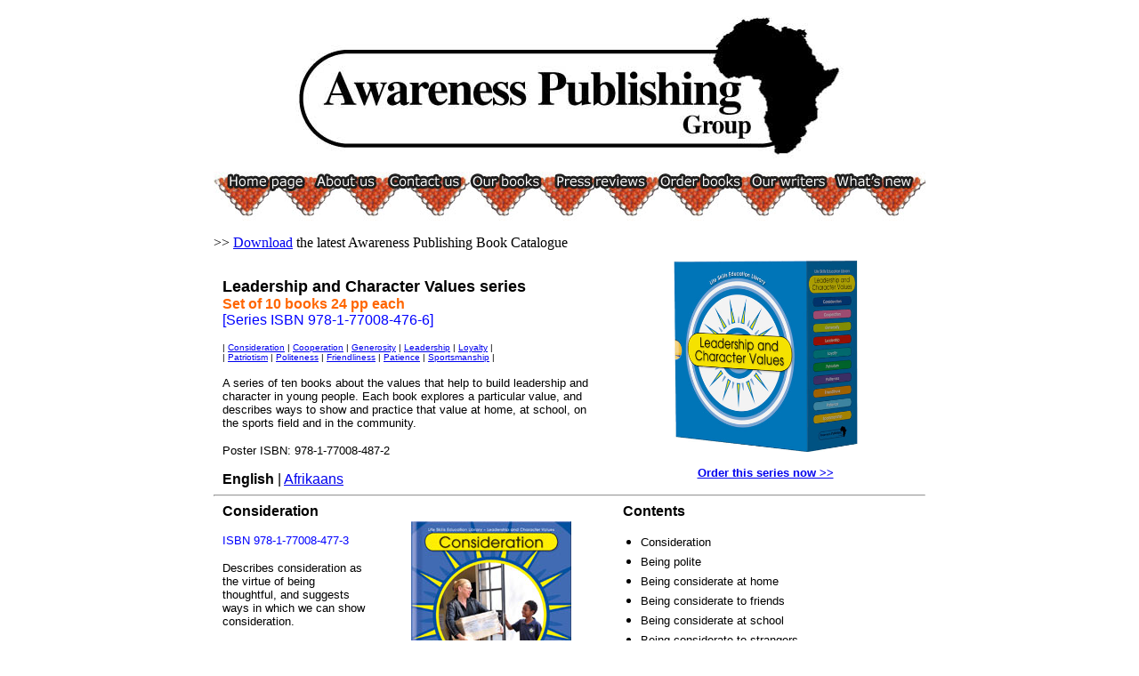

--- FILE ---
content_type: text/html
request_url: https://awareness.co.za/leadership_character.htm
body_size: 62778
content:

<html>

<head>
<meta http-equiv="Content-Type" content="text/html; charset=windows-1252">
<meta http-equiv="Content-Language" content="en-us">
<title>Leadership and Character Values</title>
<meta name="GENERATOR" content="Microsoft FrontPage 6.0">
<meta name="ProgId" content="FrontPage.Editor.Document">
<style type="text/css">

li p {
  margin: 5px 0 !important;
}

</style>
<meta name="Microsoft Border" content="b, default">
</head>

<body vlink="#FF6600" alink="#FF6600"><!--msnavigation--><table dir="ltr" border="0" cellpadding="0" cellspacing="0" width="100%"><tr><!--msnavigation--><td valign="top">
<div align="center">
  <center>
  <table border="0" width="800" cellpadding="0">
    <tr>
      <td width="100%" height="21">
        <p align="center"><img border="0" src="images/AP-Group-logo-web.jpg" width="648" height="181"></td>
    </tr>
  </center>
    <tr>
      <td><map name="FPMap0">
        <area href="index.htm" shape="rect" coords="12, 0, 106, 25">
        <area href="about.htm" shape="rect" coords="114, 2, 186, 24">
        <area href="contact.htm" shape="rect" coords="195, 2, 282, 24">
        <area href="our_books.htm" shape="rect" coords="287, 0, 371, 23">
        <area href="press_reviews.htm" shape="rect" coords="380, 0, 490, 24">
        <area href="order.htm" shape="rect" coords="500, 1, 597, 24">
        <area href="writers.htm" shape="rect" coords="603, 0, 693, 23">
        <area href="what's_new.htm" shape="rect" coords="697, 1, 789, 23"></map><img border="0" src="images/headerline_beads.jpg" usemap="#FPMap0" width="800" height="55">
        <p><font face="Comic Sans MS">&gt;&gt; 
		<a href="press/Latest_Awareness_Catalogue.pdf">Download</a> the latest 
		Awareness Publishing
        Book Catalogue</font></p>
      </td>
  <center>
    </tr>
  </table>
  </center>
</div>
<div align="center">
  <center>
  <table border="0" cellpadding="0" cellspacing="0" width="800">
    <tr>
      <td width="65%" colspan="2">
        <p style="margin-left: 10"><b><font face="Arial" size="5" color="#FF6600"><br>
        </font><font size="4" face="Arial">Leadership and Character Values series&nbsp;<br>
        </font></b><font face="Arial" size="3"><font color="#FF6600"><b>Set of 10 books 24 pp each</b></font>
        &nbsp;
        <font color="#0000FF"><br>
        [Series ISBN 978-1-77008-476-6]</font></font>
        <p style="margin-left: 10"><font face="Arial" size="1">| 
		<a href="#Consideration">Consideration</a> | 
		<a href="#Cooperation">Cooperation</a> | <a href="#Generosity">Generosity</a> | 
		<a href="#Leadership">Leadership</a> | <a href="#Loyalty">Loyalty</a> | <br>
		| <a href="#Patriotism">Patriotism</a> | <a href="#Politeness">Politeness</a> | 
		<a href="#Friendliness">Friendliness</a> | <a href="#Patience">Patience</a> | 
		<a href="#Sportmanship">Sportsmanship</a> | </font>
        <p style="margin-left: 10"><font face="Arial" size="2">A series of ten 
		books about the values that help to build leadership and character in 
		young people. Each book explores a particular value, and describes ways 
		to show and practice that value at home, at school, on the sports field 
		and in the community.</font><p style="margin-left: 10">
		<font face="Arial" size="2">Poster ISBN: 978-1-77008-487-2</font><p style="margin-left: 10">
		<font face="Arial" size="3"> <b> English</b> | 
		<a href="leierskap_karakter.htm">Afrikaans</a></font></td>
      <td width="21%">
        <p align="center">
		<img border="0" src="start-reading-book/Leadership%20Web/ce2-covers/CE2-Slipcase-3D.jpg" width="207" height="215"><p align="center">
		<font face="Arial" size="2"><b><a href="order.htm">Order
        this series now &gt;&gt;</a></b></font>
      </td>
    </tr>
  </center>
    <tr>
      <td width="100%" colspan="3">
        <hr>
      </td>
    </tr>
    <tr>
      <td width="18%" valign="top">
        <p style="margin-left: 10; margin-right: 10"><b><font face="Arial" size="3">
		<a name="Consideration">Consideration</a></font></b></p>
		<p style="margin-left: 10; margin-right: 10"><font face="Arial" size="2" color="#0000FF">ISBN
        978-1-77008-477-3</font></p>
        <p style="margin-left: 10; margin-right: 10">
		<font face="Arial" size="2">Describes consideration as the virtue of 
		being thoughtful, and suggests ways in which we can show consideration.</font></p>
        <p style="margin-left: 10; margin-right: 10"><font face="Arial" size="2"><b>By Lucia Raatma</b></font></p>
      </td>
      <td width="32%" valign="top">
        <p align="center" style="margin-top: 20">
		<a title="&gt;&gt; Start reading the book online " href="start-reading-book/Leadership%20Web/b1-consideration/consideration-p1.htm">
		<img border="0" src="start-reading-book/Leadership%20Web/ce2-covers/CE2-Book-1-Consideration-3D.jpg" width="180" height="177"></a>
        <p align="center"><font face="Arial" size="2"><b>
		<a href="start-reading-book/Leadership%20Web/b1-consideration/consideration-p1.htm">&gt;&gt;
        Start reading the book online</a></b></font>
        <p align="center"><font face="Arial" size="2"><b><a href="order.htm">Order
        this series now &gt;&gt;</a></b></font>
      </td>
      <td width="50%" valign="top">
        <p style="text-indent: 20"><font face="Arial" size="3"><b>Contents
        </b></font>
        <ul>
          <li>
            <p class="MsoNormal" style="mso-pagination:none;mso-layout-grid-align:none;
text-autospace:none"><font face="Arial" size="2"><span style="mso-fareast-font-family: Times New Roman; mso-bidi-font-family: Times New Roman; color: black; mso-ansi-language: EN-US" lang="EN-US">
			Consideration</span></font></li>
			<li>
            <p class="MsoNormal" style="mso-pagination:none;mso-layout-grid-align:none;
text-autospace:none"><font face="Arial" size="2">
			<span style="mso-fareast-font-family: Times New Roman; mso-bidi-font-family: Times New Roman; color: black; mso-ansi-language: EN-US" lang="EN-US">
			Being polite</span></font></li>
			<li>
            <p class="MsoNormal" style="mso-pagination:none;mso-layout-grid-align:none;
text-autospace:none"><font face="Arial" size="2">
			<span style="mso-fareast-font-family: Times New Roman; mso-bidi-font-family: Times New Roman; color: black; mso-ansi-language: EN-US" lang="EN-US">
			Being considerate at home</span></font></li>
			<li>
            <p class="MsoNormal" style="mso-pagination:none;mso-layout-grid-align:none;
text-autospace:none"><font face="Arial" size="2">
			<span style="mso-fareast-font-family: Times New Roman; mso-bidi-font-family: Times New Roman; color: black; mso-ansi-language: EN-US" lang="EN-US">
			Being considerate to friends</span></font></li>
			<li>
            <p class="MsoNormal" style="mso-pagination:none;mso-layout-grid-align:none;
text-autospace:none"><font face="Arial" size="2">
			<span style="mso-fareast-font-family: Times New Roman; mso-bidi-font-family: Times New Roman; color: black; mso-ansi-language: EN-US" lang="EN-US">
			Being considerate at school</span></font></li>
			<li>
            <p class="MsoNormal" style="mso-pagination:none;mso-layout-grid-align:none;
text-autospace:none"><font face="Arial" size="2">
			<span style="mso-fareast-font-family: Times New Roman; mso-bidi-font-family: Times New Roman; color: black; mso-ansi-language: EN-US" lang="EN-US">
			Being considerate to strangers</span></font></li>
			<li>
            <p class="MsoNormal" style="mso-pagination:none;mso-layout-grid-align:none;
text-autospace:none"><font face="Arial" size="2">
			<span style="mso-fareast-font-family: Times New Roman; mso-bidi-font-family: Times New Roman; color: black; mso-ansi-language: EN-US" lang="EN-US">
			Being considerate in your community</span></font></li>
			<li>
            <p class="MsoNormal" style="mso-pagination:none;mso-layout-grid-align:none;
text-autospace:none"><font face="Arial" size="2">
			<span style="mso-fareast-font-family: Times New Roman; mso-bidi-font-family: Times New Roman; color: black; mso-ansi-language: EN-US" lang="EN-US">
			Yvonne Chaka Chaka and consideration</span></font></li>
			<li>
            <p class="MsoNormal" style="mso-pagination:none;mso-layout-grid-align:none;
text-autospace:none"><font face="Arial" size="2">
			<span style="mso-fareast-font-family: Times New Roman; mso-bidi-font-family: Times New Roman; color: black; mso-ansi-language: EN-US" lang="EN-US">
			Consideration and you</span></font></li>
			<li>
            <p class="MsoNormal" style="mso-pagination:none;mso-layout-grid-align:none;
text-autospace:none"><font face="Arial" size="2">
			<span style="mso-fareast-font-family: Times New Roman; mso-bidi-font-family: Times New Roman; color: black; mso-ansi-language: EN-US" lang="EN-US">
			Hands on: Write “thank you” notes</span></font></li>
			<li>
            <p class="MsoNormal" style="mso-pagination:none;mso-layout-grid-align:none;
text-autospace:none"><font face="Arial" size="2">
			<span style="mso-fareast-font-family: Times New Roman; mso-bidi-font-family: Times New Roman; color: black; mso-ansi-language: EN-US" lang="EN-US">
			Words to know</span></font></li>
			<li>
            <p class="MsoNormal" style="mso-pagination:none;mso-layout-grid-align:none;
text-autospace:none"><font face="Arial" size="2">
			<span style="mso-fareast-font-family: Times New Roman; mso-bidi-font-family: Times New Roman; color: black; mso-ansi-language: EN-US" lang="EN-US">
			Index</span></font></li>
        </ul>
      </td>
    </tr>
    <tr>
      <td width="100%" colspan="3">
        <hr>
      </td>
    </tr>
    <tr>
      <td width="18%" valign="top">
        <p style="margin-left: 10; margin-right: 10"><b><font face="Arial" size="3">
		<a name="Cooperation">Cooperation</a></font></b></p>
        <p style="margin-left: 10; margin-right: 10"><font face="Arial" size="2" color="#0000FF">ISBN
        978-1-77008-478-0</font></p>
		<p style="margin-left: 10; margin-right: 10">
		<font face="Arial" size="2">Explains the value of cooperation and how 
		readers can practise it at home, in the community and with each other.&nbsp;</font></p>
        <p style="margin-left: 10; margin-right: 10"><font face="Arial" size="2"><b>By Lucia Raatma</b></font></p>
      </td>
      <td width="32%" valign="top">
        <p align="center" style="margin-top: 20">
		<a title="&gt;&gt; Start reading the book online " href="start-reading-book/Leadership%20Web/b2-cooperation/cooperation-p1.htm">
		<img border="0" src="start-reading-book/Leadership%20Web/ce2-covers/CE2-Book-2-Cooperation-3D-c.jpg" width="180" height="177"></a>
        <p align="center">
		<a href="start-reading-book/Leadership%20Web/b2-cooperation/cooperation-p1.htm"><font face="Arial" size="2"><b>&gt;&gt;
        Start reading the book online</b></font>
        </a>
        <p align="center"><font face="Arial" size="2"><b><a href="order.htm">Order
        this series now &gt;&gt;</a></b></font>
      </td>
      <td width="50%" valign="top">
        <p style="text-indent: 20">
        <font face="Arial" size="3"><b>Contents
        </b></font>
        <ul>
          <li>
            <p class="MsoNormal" style="mso-pagination:none;mso-layout-grid-align:none;
text-autospace:none">
			<span style="mso-fareast-font-family: Times New Roman; mso-bidi-font-family: Times New Roman; mso-ansi-language: EN-US" lang="EN-US">
			<font face="Arial" size="2">
			<span style="mso-fareast-font-family: Times New Roman; mso-bidi-font-family: Times New Roman; mso-ansi-language: EN-US">
			Cooperation</span></font></span></li>
			<li>
            <p class="MsoNormal" style="mso-pagination:none;mso-layout-grid-align:none;
text-autospace:none">
			<span style="mso-fareast-font-family: Times New Roman; mso-bidi-font-family: Times New Roman; mso-ansi-language: EN-US" lang="EN-US">
			<font face="Arial" size="2">
			<span style="mso-fareast-font-family: Times New Roman; mso-bidi-font-family: Times New Roman; mso-ansi-language: EN-US">
			Being cooperative</span></font></span></li>
			<li>
            <p class="MsoNormal" style="mso-pagination:none;mso-layout-grid-align:none;
text-autospace:none">
			<span style="mso-fareast-font-family: Times New Roman; mso-bidi-font-family: Times New Roman; mso-ansi-language: EN-US" lang="EN-US">
			<font face="Arial" size="2">
			<span style="mso-fareast-font-family: Times New Roman; mso-bidi-font-family: Times New Roman; mso-ansi-language: EN-US">
			Cooperation with your family</span></font></span></li>
			<li>
            <p class="MsoNormal" style="mso-pagination:none;mso-layout-grid-align:none;
text-autospace:none">
			<span style="mso-fareast-font-family: Times New Roman; mso-bidi-font-family: Times New Roman; mso-ansi-language: EN-US" lang="EN-US">
			<font face="Arial" size="2">
			<span style="mso-fareast-font-family: Times New Roman; mso-bidi-font-family: Times New Roman; mso-ansi-language: EN-US">
			Cooperation with your friends</span></font></span></li>
			<li>
            <p class="MsoNormal" style="mso-pagination:none;mso-layout-grid-align:none;
text-autospace:none">
			<span style="mso-fareast-font-family: Times New Roman; mso-bidi-font-family: Times New Roman; mso-ansi-language: EN-US" lang="EN-US">
			<font face="Arial" size="2">
			<span style="mso-fareast-font-family: Times New Roman; mso-bidi-font-family: Times New Roman; mso-ansi-language: EN-US">
			Cooperation in sports</span></font></span></li>
			<li>
            <p class="MsoNormal" style="mso-pagination:none;mso-layout-grid-align:none;
text-autospace:none">
			<span style="mso-fareast-font-family: Times New Roman; mso-bidi-font-family: Times New Roman; mso-ansi-language: EN-US" lang="EN-US">
			<font face="Arial" size="2">
			<span style="mso-fareast-font-family: Times New Roman; mso-bidi-font-family: Times New Roman; mso-ansi-language: EN-US">
			Cooperation at school</span></font></span></li>
			<li>
            <p class="MsoNormal" style="mso-pagination:none;mso-layout-grid-align:none;
text-autospace:none">
			<span style="mso-fareast-font-family: Times New Roman; mso-bidi-font-family: Times New Roman; mso-ansi-language: EN-US" lang="EN-US">
			<font face="Arial" size="2">
			<span style="mso-fareast-font-family: Times New Roman; mso-bidi-font-family: Times New Roman; mso-ansi-language: EN-US">
			Cooperation in your community</span></font></span></li>
			<li>
            <p class="MsoNormal" style="mso-pagination:none;mso-layout-grid-align:none;
text-autospace:none">
			<span style="mso-fareast-font-family: Times New Roman; mso-bidi-font-family: Times New Roman; mso-ansi-language: EN-US" lang="EN-US">
			<font face="Arial" size="2">
			<span style="mso-fareast-font-family: Times New Roman; mso-bidi-font-family: Times New Roman; mso-ansi-language: EN-US">
			The African Children’s Choir and cooperation</span></font></span></li>
			<li>
            <p class="MsoNormal" style="mso-pagination:none;mso-layout-grid-align:none;
text-autospace:none">
			<span style="mso-fareast-font-family: Times New Roman; mso-bidi-font-family: Times New Roman; mso-ansi-language: EN-US" lang="EN-US">
			<font face="Arial" size="2">
			<span style="mso-fareast-font-family: Times New Roman; mso-bidi-font-family: Times New Roman; mso-ansi-language: EN-US">
			Cooperation and you</span></font></span></li>
			<li>
            <p class="MsoNormal" style="mso-pagination:none;mso-layout-grid-align:none;
text-autospace:none">
			<span style="mso-fareast-font-family: Times New Roman; mso-bidi-font-family: Times New Roman; mso-ansi-language: EN-US" lang="EN-US">
			<font face="Arial" size="2">
			<span style="mso-fareast-font-family: Times New Roman; mso-bidi-font-family: Times New Roman; mso-ansi-language: EN-US">
			Hands on: Community clean-up</span></font></span></li>
			<li>
            <p class="MsoNormal" style="mso-pagination:none;mso-layout-grid-align:none;
text-autospace:none">
			<span style="mso-fareast-font-family: Times New Roman; mso-bidi-font-family: Times New Roman; mso-ansi-language: EN-US" lang="EN-US">
			<font face="Arial" size="2">
			<span style="mso-fareast-font-family: Times New Roman; mso-bidi-font-family: Times New Roman; mso-ansi-language: EN-US">
			Words to know</span></font></span></li>
			<li>
            <p class="MsoNormal" style="mso-pagination:none;mso-layout-grid-align:none;
text-autospace:none">
			<span style="mso-fareast-font-family: Times New Roman; mso-bidi-font-family: Times New Roman; mso-ansi-language: EN-US" lang="EN-US">
			<font face="Arial" size="2">
			<span style="mso-fareast-font-family: Times New Roman; mso-bidi-font-family: Times New Roman; mso-ansi-language: EN-US">
			Index&nbsp;</span></font></span>
          </li>
        </ul>
      </td>
    </tr>
    <tr>
      <td width="100%" colspan="3">
        <hr>
      </td>
    </tr>
    <tr>
      <td width="18%" valign="top">
        <p style="margin-left: 10; margin-right: 10"><b>
		<font face="Arial" size="3"><a name="Generosity">Generosity</a></font></b></p>
		<p style="margin-left: 10; margin-right: 10"><font face="Arial" size="2" color="#0000FF">ISBN
        978-1-77008-479-7</font></p>
        <p style="margin-left: 10; margin-right: 10">
		<font face="Arial" size="2">Explains the value of generosity and 
		describes ways to show it at home, at school and in the community.</font></p>
        <p style="margin-left: 10; margin-right: 10"><font face="Arial" size="2"><b>By Lucia Raatma</b></font>
      </td>
      <td width="32%" valign="top">
        <p align="center" style="margin-top: 20">
		<a title="&gt;&gt; Start reading the book online " href="start-reading-book/Leadership%20Web/b3-generosity/generosity-p1.htm">
		<img border="0" src="start-reading-book/Leadership%20Web/ce2-covers/CE2-Book-3-Generosity-3D-co.jpg" width="180" height="177"></a>
        <p align="center">
		<a href="start-reading-book/Leadership%20Web/b3-generosity/generosity-p1.htm"><font face="Arial" size="2"><b>&gt;&gt;
        Start reading the book online</b></font>
        </a>
        <p align="center"><font face="Arial" size="2"><b><a href="order.htm">Order
        this series now &gt;&gt;</a></b></font>
      </td>
      <td width="50%" valign="top">
        <p style="text-indent: 20">
        <font face="Arial" size="3"><b>Contents
        </b></font>
        <ul>
          <li>
            <p class="MsoNormal" style="mso-pagination:none;mso-layout-grid-align:none;
text-autospace:none"><font face="Arial" size="2">
			<span style="mso-fareast-font-family: Times New Roman; mso-bidi-font-family: Times New Roman; mso-ansi-language: EN-US" lang="EN-US">
			Generosity</span></font></li>
			<li>
            <p class="MsoNormal" style="mso-pagination:none;mso-layout-grid-align:none;
text-autospace:none"><font face="Arial" size="2">
			<span style="mso-fareast-font-family: Times New Roman; mso-bidi-font-family: Times New Roman; mso-ansi-language: EN-US" lang="EN-US">
			Being generous</span></font></li>
			<li>
            <p class="MsoNormal" style="mso-pagination:none;mso-layout-grid-align:none;
text-autospace:none"><font face="Arial" size="2">
			<span style="mso-fareast-font-family: Times New Roman; mso-bidi-font-family: Times New Roman; mso-ansi-language: EN-US" lang="EN-US">
			Generosity at home</span></font></li>
			<li>
            <p class="MsoNormal" style="mso-pagination:none;mso-layout-grid-align:none;
text-autospace:none"><font face="Arial" size="2">
			<span style="mso-fareast-font-family: Times New Roman; mso-bidi-font-family: Times New Roman; mso-ansi-language: EN-US" lang="EN-US">
			Generosity with your friends</span></font></li>
			<li>
            <p class="MsoNormal" style="mso-pagination:none;mso-layout-grid-align:none;
text-autospace:none"><font face="Arial" size="2">
			<span style="mso-fareast-font-family: Times New Roman; mso-bidi-font-family: Times New Roman; mso-ansi-language: EN-US" lang="EN-US">
			Generosity at school</span></font></li>
			<li>
            <p class="MsoNormal" style="mso-pagination:none;mso-layout-grid-align:none;
text-autospace:none"><font face="Arial" size="2">
			<span style="mso-fareast-font-family: Times New Roman; mso-bidi-font-family: Times New Roman; mso-ansi-language: EN-US" lang="EN-US">
			Generosity in sports</span></font></li>
			<li>
            <p class="MsoNormal" style="mso-pagination:none;mso-layout-grid-align:none;
text-autospace:none"><font face="Arial" size="2">
			<span style="mso-fareast-font-family: Times New Roman; mso-bidi-font-family: Times New Roman; mso-ansi-language: EN-US" lang="EN-US">
			Generosity in your community</span></font></li>
			<li>
            <p class="MsoNormal" style="mso-pagination:none;mso-layout-grid-align:none;
text-autospace:none"><font face="Arial" size="2">
			<span style="mso-fareast-font-family: Times New Roman; mso-bidi-font-family: Times New Roman; mso-ansi-language: EN-US" lang="EN-US">
			Generosity and Corine McClintock</span></font></li>
			<li>
            <p class="MsoNormal" style="mso-pagination:none;mso-layout-grid-align:none;
text-autospace:none"><font face="Arial" size="2">
			<span style="mso-fareast-font-family: Times New Roman; mso-bidi-font-family: Times New Roman; mso-ansi-language: EN-US" lang="EN-US">
			Generosity and you</span></font></li>
			<li>
            <p class="MsoNormal" style="mso-pagination:none;mso-layout-grid-align:none;
text-autospace:none"><font face="Arial" size="2">
			<span style="mso-fareast-font-family: Times New Roman; mso-bidi-font-family: Times New Roman; mso-ansi-language: EN-US" lang="EN-US">
			Hands on: A clothes collection</span></font></li>
			<li>
            <p class="MsoNormal" style="mso-pagination:none;mso-layout-grid-align:none;
text-autospace:none"><font face="Arial" size="2">
			<span style="mso-fareast-font-family: Times New Roman; mso-bidi-font-family: Times New Roman; mso-ansi-language: EN-US" lang="EN-US">
			Words to know</span></font></li>
			<li>
            <p class="MsoNormal" style="mso-pagination:none;mso-layout-grid-align:none;
text-autospace:none"><font face="Arial" size="2">
			<span style="mso-fareast-font-family: Times New Roman; mso-bidi-font-family: Times New Roman; mso-ansi-language: EN-US" lang="EN-US">
			Index</span></font></li>
        </ul>
      </td>
    </tr>
    <tr>
      <td width="100%" colspan="3">
        <hr>
      </td>
    </tr>
    <tr>
      <td width="23%" valign="top">
        <p style="margin-left: 10; margin-right: 10"><b>
		<font face="Arial" size="3"><a name="Leadership">Leadership</a></font></b></p>
		<p style="margin-left: 10; margin-right: 10"><font face="Arial" size="2" color="#0000FF">ISBN
        978-1-77008-480-3</font></p>
        <p style="margin-left: 10; margin-right: 10">
		<font face="Arial" size="2">Explains the value of leadership, and 
		describes ways to be a leader at home, in the community and at school.</font></p>
        <p style="margin-left: 10; margin-right: 10"><font face="Arial" size="2"><b>By Lucia Raatma</b></font>
      </td>
      <td width="32%" valign="top">
        <p align="center" style="margin-top: 20">
		<a title="&gt;&gt; Start reading the book online " href="start-reading-book/Leadership%20Web/b4-leadership/leadership-p1.htm">
		<img border="0" src="start-reading-book/Leadership%20Web/ce2-covers/CE2-Book-4-Leadership-3D-co.jpg" width="180" height="177"></a>
        <p align="center">
		<a href="start-reading-book/Leadership%20Web/b4-leadership/leadership-p1.htm"><font face="Arial" size="2"><b>&gt;&gt;
        Start reading the book online</b></font>
        </a>
        <p align="center"><font face="Arial" size="2"><b><a href="order.htm">Order
        this series now &gt;&gt;</a></b></font>
      </td>
      <td width="45%" valign="top">
        <p style="text-indent: 20">
        <font face="Arial" size="3"><b>Contents
        </b></font>
        <ul>
          <li>
            <p class="MsoNormal" style="mso-pagination:none;mso-layout-grid-align:none;
text-autospace:none"><font face="Arial" size="2">
			<span style="mso-fareast-font-family: Times New Roman; mso-bidi-font-family: Times New Roman; mso-ansi-language: EN-US" lang="EN-US">
			Leadership</span></font></li>
			<li>
            <p class="MsoNormal" style="mso-pagination:none;mso-layout-grid-align:none;
text-autospace:none"><font face="Arial" size="2">
			<span style="mso-fareast-font-family: Times New Roman; mso-bidi-font-family: Times New Roman; mso-ansi-language: EN-US" lang="EN-US">
			Being a leader</span></font></li>
			<li>
            <p class="MsoNormal" style="mso-pagination:none;mso-layout-grid-align:none;
text-autospace:none"><font face="Arial" size="2">
			<span style="mso-fareast-font-family: Times New Roman; mso-bidi-font-family: Times New Roman; mso-ansi-language: EN-US" lang="EN-US">
			Leadership at home</span></font></li>
			<li>
            <p class="MsoNormal" style="mso-pagination:none;mso-layout-grid-align:none;
text-autospace:none"><font face="Arial" size="2">
			<span style="mso-fareast-font-family: Times New Roman; mso-bidi-font-family: Times New Roman; mso-ansi-language: EN-US" lang="EN-US">
			Leadership with your friends</span></font></li>
			<li>
            <p class="MsoNormal" style="mso-pagination:none;mso-layout-grid-align:none;
text-autospace:none"><font face="Arial" size="2">
			<span style="mso-fareast-font-family: Times New Roman; mso-bidi-font-family: Times New Roman; mso-ansi-language: EN-US" lang="EN-US">
			Leadership at school</span></font></li>
			<li>
            <p class="MsoNormal" style="mso-pagination:none;mso-layout-grid-align:none;
text-autospace:none"><font face="Arial" size="2">
			<span style="mso-fareast-font-family: Times New Roman; mso-bidi-font-family: Times New Roman; mso-ansi-language: EN-US" lang="EN-US">
			Leadership in sports</span></font></li>
			<li>
            <p class="MsoNormal" style="mso-pagination:none;mso-layout-grid-align:none;
text-autospace:none"><font face="Arial" size="2">
			<span style="mso-fareast-font-family: Times New Roman; mso-bidi-font-family: Times New Roman; mso-ansi-language: EN-US" lang="EN-US">
			Leadership in your community</span></font></li>
			<li>
            <p class="MsoNormal" style="mso-pagination:none;mso-layout-grid-align:none;
text-autospace:none"><font face="Arial" size="2">
			<span style="mso-fareast-font-family: Times New Roman; mso-bidi-font-family: Times New Roman; mso-ansi-language: EN-US" lang="EN-US">
			Leadership and Nelson Mandela</span></font></li>
			<li>
            <p class="MsoNormal" style="mso-pagination:none;mso-layout-grid-align:none;
text-autospace:none"><font face="Arial" size="2">
			<span style="mso-fareast-font-family: Times New Roman; mso-bidi-font-family: Times New Roman; mso-ansi-language: EN-US" lang="EN-US">
			Leadership and you</span></font></li>
			<li>
            <p class="MsoNormal" style="mso-pagination:none;mso-layout-grid-align:none;
text-autospace:none"><font face="Arial" size="2">
			<span style="mso-fareast-font-family: Times New Roman; mso-bidi-font-family: Times New Roman; mso-ansi-language: EN-US" lang="EN-US">
			Hands on: Follow the leader</span></font></li>
			<li>
            <p class="MsoNormal" style="mso-pagination:none;mso-layout-grid-align:none;
text-autospace:none"><font face="Arial" size="2">
			<span style="mso-fareast-font-family: Times New Roman; mso-bidi-font-family: Times New Roman; mso-ansi-language: EN-US" lang="EN-US">
			Words to know</span></font></li>
			<li>
            <p class="MsoNormal" style="mso-pagination:none;mso-layout-grid-align:none;
text-autospace:none"><font face="Arial" size="2">
			<span style="mso-fareast-font-family: Times New Roman; mso-bidi-font-family: Times New Roman; mso-ansi-language: EN-US" lang="EN-US">
			Index</span></font></li>
        </ul>
      </td>
    </tr>
    <tr>
      <td width="100%" colspan="3">
        <hr>
      </td>
    </tr>
    <tr>
      <td width="23%" valign="top">
        <p style="margin-left: 10; margin-right: 10"><b>
		<font face="Arial" size="3"><a name="Loyalty">Loyalty</a></font></b></p>
		<p style="margin-left: 10; margin-right: 10"><font face="Arial" size="2" color="#0000FF">ISBN
        978-1-77008-481-0</font></p>
        <p style="margin-left: 10; margin-right: 10">
		<font face="Arial" size="2">Explains the value of loyalty, and describes 
		ways to be a leader at home, at school and in the community.</font></p>
		<p style="margin-left: 10; margin-right: 10">
		<font face="Arial" size="2"><b>By Lucia Raatma</b></font> </p>
      </td>
      <td width="32%" valign="top">
        <p align="center" style="margin-top: 20">
		<a title="&gt;&gt; Start reading the book online " href="start-reading-book/Leadership%20Web/b5-loyalty/loyalty-p1.htm">
		<img border="0" src="start-reading-book/Leadership%20Web/ce2-covers/CE2-Book-5-Loyalty-3D-cover.jpg" width="180" height="177"></a>
        <p align="center">
		<a href="start-reading-book/Leadership%20Web/b5-loyalty/loyalty-p1.htm"><font face="Arial" size="2"><b>&gt;&gt;
        Start reading the book online</b></font>
        </a>
        <p align="center"><font face="Arial" size="2"><b><a href="order.htm">Order
        this series now &gt;&gt;</a></b></font>
      </td>
      <td width="45%" valign="top">
        <p style="text-indent: 20">
        <font face="Arial" size="3"><b>Contents
        </b></font>
        <ul>
          <li>
            <p class="MsoNormal" style="mso-pagination:none;mso-layout-grid-align:none;
text-autospace:none"><font face="Arial" size="2">
			<span style="mso-fareast-font-family: Times New Roman; mso-bidi-font-family: Times New Roman; mso-ansi-language: EN-US" lang="EN-US">
			Loyalty</span></font></li>
			<li>
            <p class="MsoNormal" style="mso-pagination:none;mso-layout-grid-align:none;
text-autospace:none"><font face="Arial" size="2">
			<span style="mso-fareast-font-family: Times New Roman; mso-bidi-font-family: Times New Roman; mso-ansi-language: EN-US" lang="EN-US">
			Being loyal</span></font></li>
			<li>
            <p class="MsoNormal" style="mso-pagination:none;mso-layout-grid-align:none;
text-autospace:none"><font face="Arial" size="2">
			<span style="mso-fareast-font-family: Times New Roman; mso-bidi-font-family: Times New Roman; mso-ansi-language: EN-US" lang="EN-US">
			Loyalty at home</span></font></li>
			<li>
            <p class="MsoNormal" style="mso-pagination:none;mso-layout-grid-align:none;
text-autospace:none"><font face="Arial" size="2">
			<span style="mso-fareast-font-family: Times New Roman; mso-bidi-font-family: Times New Roman; mso-ansi-language: EN-US" lang="EN-US">
			Loyalty with your friends</span></font></li>
			<li>
            <p class="MsoNormal" style="mso-pagination:none;mso-layout-grid-align:none;
text-autospace:none"><font face="Arial" size="2">
			<span style="mso-fareast-font-family: Times New Roman; mso-bidi-font-family: Times New Roman; mso-ansi-language: EN-US" lang="EN-US">
			Loyalty at school</span></font></li>
			<li>
            <p class="MsoNormal" style="mso-pagination:none;mso-layout-grid-align:none;
text-autospace:none"><font face="Arial" size="2">
			<span style="mso-fareast-font-family: Times New Roman; mso-bidi-font-family: Times New Roman; mso-ansi-language: EN-US" lang="EN-US">
			Loyalty in sports</span></font></li>
			<li>
            <p class="MsoNormal" style="mso-pagination:none;mso-layout-grid-align:none;
text-autospace:none"><font face="Arial" size="2">
			<span style="mso-fareast-font-family: Times New Roman; mso-bidi-font-family: Times New Roman; mso-ansi-language: EN-US" lang="EN-US">
			Loyalty in your community</span></font></li>
			<li>
            <p class="MsoNormal" style="mso-pagination:none;mso-layout-grid-align:none;
text-autospace:none"><font face="Arial" size="2">
			<span style="mso-fareast-font-family: Times New Roman; mso-bidi-font-family: Times New Roman; mso-ansi-language: EN-US" lang="EN-US">
			Loyal Nadine Gordimer</span></font></li>
			<li>
            <p class="MsoNormal" style="mso-pagination:none;mso-layout-grid-align:none;
text-autospace:none"><font face="Arial" size="2">
			<span style="mso-fareast-font-family: Times New Roman; mso-bidi-font-family: Times New Roman; mso-ansi-language: EN-US" lang="EN-US">
			Loyalty and you</span></font></li>
			<li>
            <p class="MsoNormal" style="mso-pagination:none;mso-layout-grid-align:none;
text-autospace:none"><font face="Arial" size="2">
			<span style="mso-fareast-font-family: Times New Roman; mso-bidi-font-family: Times New Roman; mso-ansi-language: EN-US" lang="EN-US">
			Hands on: Make a family tree</span></font></li>
			<li>
            <p class="MsoNormal" style="mso-pagination:none;mso-layout-grid-align:none;
text-autospace:none"><font face="Arial" size="2">
			<span style="mso-fareast-font-family: Times New Roman; mso-bidi-font-family: Times New Roman; mso-ansi-language: EN-US" lang="EN-US">
			Words to know</span></font></li>
			<li>
            <p class="MsoNormal" style="mso-pagination:none;mso-layout-grid-align:none;
text-autospace:none"><font face="Arial" size="2">
			<span style="mso-fareast-font-family: Times New Roman; mso-bidi-font-family: Times New Roman; mso-ansi-language: EN-US" lang="EN-US">
			Index</span></font></li>
        </ul>
      </td>
    </tr>
    <tr>
      <td width="100%" colspan="3">
        <hr>
      </td>
    </tr>
    <tr>
      <td width="23%" valign="top">
        <p style="margin-left: 10; margin-right: 10"><b><font face="Arial" size="3">
		<a name="Patriotism">Patriotism</a></font></b></p>
		<p style="margin-left: 10; margin-right: 10"><font face="Arial" size="2" color="#0000FF">ISBN
        978-1-77008-482-7</font></p>
        <p style="margin-left: 10; margin-right: 10">
		<font face="Arial" size="2">Explains the value of patriotism, or being 
		proud of your country, and describes ways to show patriotism at home, at 
		school and in the community.</font></p>
        <p style="margin-left: 10; margin-right: 10"><font face="Arial" size="2"><b>By Lucia Raatma</b></font>
      </td>
      <td width="32%" valign="top">
        <p align="center" style="margin-top: 20">
		<a title="&gt;&gt; Start reading the book online " href="start-reading-book/Leadership%20Web/b6-patriotism/patriotism-p1.htm">
		<img border="0" src="start-reading-book/Leadership%20Web/ce2-covers/CE2-Book-6-Patriotism-3D-co.jpg" width="180" height="177"></a><a href="start-reading-book/Character%20Ed%20Web/Peacefulness/Peace-p1.htm">
        </a>
        <p align="center">
		<a href="start-reading-book/Leadership%20Web/b6-patriotism/patriotism-p1.htm"><font face="Arial" size="2"><b>&gt;&gt;
        Start reading the book online</b></font>
        </a>
        <p align="center"><font face="Arial" size="2"><b><a href="order.htm">Order
        this series now &gt;&gt;</a></b></font>
      </td>
      <td width="45%" valign="top">
        <p style="text-indent: 20">
        <font face="Arial" size="3"><b>Contents
        </b></font>
        <ul>
          <li>
            <p class="MsoNormal" style="mso-pagination:none;mso-layout-grid-align:none;
text-autospace:none"><font face="Arial" size="2">
			<span style="mso-fareast-font-family: Times New Roman; mso-bidi-font-family: Times New Roman; mso-ansi-language: EN-US" lang="EN-US">
			Patriotism</span></font></li>
			<li>
            <p class="MsoNormal" style="mso-pagination:none;mso-layout-grid-align:none;
text-autospace:none"><font face="Arial" size="2">
			<span style="mso-fareast-font-family: Times New Roman; mso-bidi-font-family: Times New Roman; mso-ansi-language: EN-US" lang="EN-US">
			Being patriotic</span></font></li>
			<li>
            <p class="MsoNormal" style="mso-pagination:none;mso-layout-grid-align:none;
text-autospace:none"><font face="Arial" size="2">
			<span style="mso-fareast-font-family: Times New Roman; mso-bidi-font-family: Times New Roman; mso-ansi-language: EN-US" lang="EN-US">
			Patriotism with your family</span></font></li>
			<li>
            <p class="MsoNormal" style="mso-pagination:none;mso-layout-grid-align:none;
text-autospace:none"><font face="Arial" size="2">
			<span style="mso-fareast-font-family: Times New Roman; mso-bidi-font-family: Times New Roman; mso-ansi-language: EN-US" lang="EN-US">
			Patriotism with your friends</span></font></li>
			<li>
            <p class="MsoNormal" style="mso-pagination:none;mso-layout-grid-align:none;
text-autospace:none"><font face="Arial" size="2">
			<span style="mso-fareast-font-family: Times New Roman; mso-bidi-font-family: Times New Roman; mso-ansi-language: EN-US" lang="EN-US">
			Patriotism in sports</span></font></li>
			<li>
            <p class="MsoNormal" style="mso-pagination:none;mso-layout-grid-align:none;
text-autospace:none"><font face="Arial" size="2">
			<span style="mso-fareast-font-family: Times New Roman; mso-bidi-font-family: Times New Roman; mso-ansi-language: EN-US" lang="EN-US">
			Patriotism at school</span></font></li>
			<li>
            <p class="MsoNormal" style="mso-pagination:none;mso-layout-grid-align:none;
text-autospace:none"><font face="Arial" size="2">
			<span style="mso-fareast-font-family: Times New Roman; mso-bidi-font-family: Times New Roman; mso-ansi-language: EN-US" lang="EN-US">
			Patriotism in your community</span></font></li>
			<li>
            <p class="MsoNormal" style="mso-pagination:none;mso-layout-grid-align:none;
text-autospace:none"><font face="Arial" size="2">
			<span style="mso-fareast-font-family: Times New Roman; mso-bidi-font-family: Times New Roman; mso-ansi-language: EN-US" lang="EN-US">
			Patriotic South Africa</span></font></li>
			<li>
            <p class="MsoNormal" style="mso-pagination:none;mso-layout-grid-align:none;
text-autospace:none"><font face="Arial" size="2">
			<span style="mso-fareast-font-family: Times New Roman; mso-bidi-font-family: Times New Roman; mso-ansi-language: EN-US" lang="EN-US">
			Patriotism and you</span></font></li>
			<li>
            <p class="MsoNormal" style="mso-pagination:none;mso-layout-grid-align:none;
text-autospace:none"><font face="Arial" size="2">
			<span style="mso-fareast-font-family: Times New Roman; mso-bidi-font-family: Times New Roman; mso-ansi-language: EN-US" lang="EN-US">
			Hands on: Hold an election</span></font></li>
			<li>
            <p class="MsoNormal" style="mso-pagination:none;mso-layout-grid-align:none;
text-autospace:none"><font face="Arial" size="2">
			<span style="mso-fareast-font-family: Times New Roman; mso-bidi-font-family: Times New Roman; mso-ansi-language: EN-US" lang="EN-US">
			Words to know</span></font></li>
			<li>
            <p class="MsoNormal" style="mso-pagination:none;mso-layout-grid-align:none;
text-autospace:none"><font face="Arial" size="2">
			<span style="mso-fareast-font-family: Times New Roman; mso-bidi-font-family: Times New Roman; mso-ansi-language: EN-US" lang="EN-US">
			Index</span></font></li>
        </ul>
      </td>
    </tr>
    <tr>
      <td width="100%" colspan="3">
        <hr>
      </td>
    </tr>
    <tr>
      <td width="23%" valign="top">
        <p style="margin-left: 10; margin-right: 10"><b><font face="Arial" size="3">
		<a name="Politeness">Politeness</a></font></b></p>
		<p style="margin-left: 10; margin-right: 10"><font face="Arial" size="2" color="#0000FF">ISBN
        978-1-77008-483-4</font></p>
        <p style="margin-left: 10; margin-right: 10">
		<font face="Arial" size="2">Explains the value of politeness, and 
		describes ways to show politeness at home, at school and in the 
		community.</font></p>
        <p style="margin-left: 10; margin-right: 10"><font face="Arial" size="2"><b>By Lucia Raatma</b></font>
      </td>
      <td width="32%" valign="top">
        <p align="center" style="margin-top: 20">
		<a title="&gt;&gt; Start reading the book online " href="start-reading-book/Leadership%20Web/b7-politeness/politeness-p1.htm">
		<img border="0" src="start-reading-book/Leadership%20Web/ce2-covers/CE2-Book-7-Politeness-3D-co.jpg" width="180" height="177"></a><a href="start-reading-book/Character%20Ed%20Web/Prudence/Prud-p1.htm">
        </a>
        <p align="center">
		<a href="start-reading-book/Leadership%20Web/b7-politeness/politeness-p1.htm"><font face="Arial" size="2"><b>&gt;&gt;
        Start reading the book online</b></font>
        </a>
        <p align="center"><font face="Arial" size="2"><b><a href="order.htm">Order
        this series now &gt;&gt;</a></b></font>
      </td>
      <td width="45%" valign="top">
        <p style="text-indent: 20">
        <font face="Arial" size="3"><b>Contents
        </b></font>
        <ul>
          <li>
            <p class="MsoNormal" style="mso-pagination:none;mso-layout-grid-align:none;
text-autospace:none"><font face="Arial" size="2">
			<span style="mso-fareast-font-family: Times New Roman; mso-bidi-font-family: Times New Roman; mso-ansi-language: EN-US" lang="EN-US">
			Politeness</span></font></li>
			<li>
            <p class="MsoNormal" style="mso-pagination:none;mso-layout-grid-align:none;
text-autospace:none"><font face="Arial" size="2">
			<span style="mso-fareast-font-family: Times New Roman; mso-bidi-font-family: Times New Roman; mso-ansi-language: EN-US" lang="EN-US">
			Being polite</span></font></li>
			<li>
            <p class="MsoNormal" style="mso-pagination:none;mso-layout-grid-align:none;
text-autospace:none"><font face="Arial" size="2">
			<span style="mso-fareast-font-family: Times New Roman; mso-bidi-font-family: Times New Roman; mso-ansi-language: EN-US" lang="EN-US">
			Being polite at home</span></font></li>
			<li>
            <p class="MsoNormal" style="mso-pagination:none;mso-layout-grid-align:none;
text-autospace:none"><font face="Arial" size="2">
			<span style="mso-fareast-font-family: Times New Roman; mso-bidi-font-family: Times New Roman; mso-ansi-language: EN-US" lang="EN-US">
			Politeness and your friends</span></font></li>
			<li>
            <p class="MsoNormal" style="mso-pagination:none;mso-layout-grid-align:none;
text-autospace:none"><font face="Arial" size="2">
			<span style="mso-fareast-font-family: Times New Roman; mso-bidi-font-family: Times New Roman; mso-ansi-language: EN-US" lang="EN-US">
			Being polite at school</span></font></li>
			<li>
            <p class="MsoNormal" style="mso-pagination:none;mso-layout-grid-align:none;
text-autospace:none"><font face="Arial" size="2">
			<span style="mso-fareast-font-family: Times New Roman; mso-bidi-font-family: Times New Roman; mso-ansi-language: EN-US" lang="EN-US">
			Being polite in public</span></font></li>
			<li>
            <p class="MsoNormal" style="mso-pagination:none;mso-layout-grid-align:none;
text-autospace:none"><font face="Arial" size="2">
			<span style="mso-fareast-font-family: Times New Roman; mso-bidi-font-family: Times New Roman; mso-ansi-language: EN-US" lang="EN-US">
			Politeness in your community</span></font></li>
			<li>
            <p class="MsoNormal" style="mso-pagination:none;mso-layout-grid-align:none;
text-autospace:none"><font face="Arial" size="2">
			<span style="mso-fareast-font-family: Times New Roman; mso-bidi-font-family: Times New Roman; mso-ansi-language: EN-US" lang="EN-US">
			Politeness and Basetsana Kumalo</span></font></li>
			<li>
            <p class="MsoNormal" style="mso-pagination:none;mso-layout-grid-align:none;
text-autospace:none"><font face="Arial" size="2">
			<span style="mso-fareast-font-family: Times New Roman; mso-bidi-font-family: Times New Roman; mso-ansi-language: EN-US" lang="EN-US">
			Politeness and you</span></font></li>
			<li>
            <p class="MsoNormal" style="mso-pagination:none;mso-layout-grid-align:none;
text-autospace:none"><font face="Arial" size="2">
			<span style="mso-fareast-font-family: Times New Roman; mso-bidi-font-family: Times New Roman; mso-ansi-language: EN-US" lang="EN-US">
			Hands on: Making introductions</span></font></li>
			<li>
            <p class="MsoNormal" style="mso-pagination:none;mso-layout-grid-align:none;
text-autospace:none"><font face="Arial" size="2">
			<span style="mso-fareast-font-family: Times New Roman; mso-bidi-font-family: Times New Roman; mso-ansi-language: EN-US" lang="EN-US">
			Words to know</span></font></li>
			<li>
            <p class="MsoNormal" style="mso-pagination:none;mso-layout-grid-align:none;
text-autospace:none"><font face="Arial" size="2">
			<span style="mso-fareast-font-family: Times New Roman; mso-bidi-font-family: Times New Roman; mso-ansi-language: EN-US" lang="EN-US">
			Index</span></font></li>
        </ul>
      </td>
    </tr>
    <tr>
      <td width="100%" colspan="3">
        <hr>
      </td>
    </tr>
    <tr>
      <td width="23%" valign="top">
        <p style="margin-left: 10; margin-right: 10"><b>
		<font face="Arial" size="3"><a name="Friendliness">Friendliness</a></font></b></p>
		<p style="margin-left: 10; margin-right: 10"><font face="Arial" size="2" color="#0000FF">ISBN
        978-1-77008-484-1</font></p>
        <p style="margin-left: 10; margin-right: 10">
		<font face="Arial" size="2">Describes friendliness as being kind and 
		helpful, and suggest ways in which we can show friendliness.</font></p>
        <p style="margin-left: 10; margin-right: 10"><font face="Arial" size="2"><b>By Lucia Raatma</b></font>
      </td>
      <td width="32%" valign="top">
        <p align="center" style="margin-top: 20">
		<a title="&gt;&gt; Start reading the book online " href="start-reading-book/Leadership%20Web/b8-friendliness/friendliness-p1.htm">
		<img border="0" src="start-reading-book/Leadership%20Web/ce2-covers/CE2-Book-8-Friendliness-3D-.jpg" width="180" height="177"></a><a href="start-reading-book/Character%20Ed%20Web/Responsibility/Resp-p1.htm">
        </a>
        <p align="center">
		<a href="start-reading-book/Leadership%20Web/b8-friendliness/friendliness-p1.htm"><font face="Arial" size="2"><b>&gt;&gt;
        Start reading the book online</b></font>
        </a>
        <p align="center"><font face="Arial" size="2"><b><a href="order.htm">Order
        this series now &gt;&gt;</a></b></font>
      </td>
      <td width="45%" valign="top">
        <p style="text-indent: 20">
        <font face="Arial" size="3"><b>Contents
        </b></font>
        <ul>
          <li>
            <p class="MsoNormal" style="mso-pagination:none;mso-layout-grid-align:none;
text-autospace:none"><font face="Arial" size="2">
			<span style="mso-fareast-font-family: Times New Roman; mso-bidi-font-family: Times New Roman; mso-ansi-language: EN-US" lang="EN-US">
			Friendliness</span></font></li>
			<li>
            <p class="MsoNormal" style="mso-pagination:none;mso-layout-grid-align:none;
text-autospace:none"><font face="Arial" size="2">
			<span style="mso-fareast-font-family: Times New Roman; mso-bidi-font-family: Times New Roman; mso-ansi-language: EN-US" lang="EN-US">
			Being friendly with yourself</span></font></li>
			<li>
            <p class="MsoNormal" style="mso-pagination:none;mso-layout-grid-align:none;
text-autospace:none"><font face="Arial" size="2">
			<span style="mso-fareast-font-family: Times New Roman; mso-bidi-font-family: Times New Roman; mso-ansi-language: EN-US" lang="EN-US">
			Being friendly at home</span></font></li>
			<li>
            <p class="MsoNormal" style="mso-pagination:none;mso-layout-grid-align:none;
text-autospace:none"><font face="Arial" size="2">
			<span style="mso-fareast-font-family: Times New Roman; mso-bidi-font-family: Times New Roman; mso-ansi-language: EN-US" lang="EN-US">
			Being friendly to your friends</span></font></li>
			<li>
            <p class="MsoNormal" style="mso-pagination:none;mso-layout-grid-align:none;
text-autospace:none"><font face="Arial" size="2">
			<span style="mso-fareast-font-family: Times New Roman; mso-bidi-font-family: Times New Roman; mso-ansi-language: EN-US" lang="EN-US">
			Friendliness at school</span></font></li>
			<li>
            <p class="MsoNormal" style="mso-pagination:none;mso-layout-grid-align:none;
text-autospace:none"><font face="Arial" size="2">
			<span style="mso-fareast-font-family: Times New Roman; mso-bidi-font-family: Times New Roman; mso-ansi-language: EN-US" lang="EN-US">
			Helping others</span></font></li>
			<li>
            <p class="MsoNormal" style="mso-pagination:none;mso-layout-grid-align:none;
text-autospace:none"><font face="Arial" size="2">
			<span style="mso-fareast-font-family: Times New Roman; mso-bidi-font-family: Times New Roman; mso-ansi-language: EN-US" lang="EN-US">
			Friendliness in your community</span></font></li>
			<li>
            <p class="MsoNormal" style="mso-pagination:none;mso-layout-grid-align:none;
text-autospace:none"><font face="Arial" size="2">
			<span style="mso-fareast-font-family: Times New Roman; mso-bidi-font-family: Times New Roman; mso-ansi-language: EN-US" lang="EN-US">
			Friendly Tshedi Mholo</span></font></li>
			<li>
            <p class="MsoNormal" style="mso-pagination:none;mso-layout-grid-align:none;
text-autospace:none"><font face="Arial" size="2">
			<span style="mso-fareast-font-family: Times New Roman; mso-bidi-font-family: Times New Roman; mso-ansi-language: EN-US" lang="EN-US">
			Friendliness and you</span></font></li>
			<li>
            <p class="MsoNormal" style="mso-pagination:none;mso-layout-grid-align:none;
text-autospace:none"><font face="Arial" size="2">
			<span style="mso-fareast-font-family: Times New Roman; mso-bidi-font-family: Times New Roman; mso-ansi-language: EN-US" lang="EN-US">
			Hands on: Remembering birthdays</span></font></li>
			<li>
            <p class="MsoNormal" style="mso-pagination:none;mso-layout-grid-align:none;
text-autospace:none"><font face="Arial" size="2">
			<span style="mso-fareast-font-family: Times New Roman; mso-bidi-font-family: Times New Roman; mso-ansi-language: EN-US" lang="EN-US">
			Words to know</span></font></li>
			<li>
            <p class="MsoNormal" style="mso-pagination:none;mso-layout-grid-align:none;
text-autospace:none"><font face="Arial" size="2">
			<span style="mso-fareast-font-family: Times New Roman; mso-bidi-font-family: Times New Roman; mso-ansi-language: EN-US" lang="EN-US">
			Index</span></font></li>
        </ul>
      </td>
    </tr>
  <center>
    <tr>
      <td width="100%" valign="top" colspan="3">
        <hr>
      </td>
    </tr>
  <tr>
      <td width="23%" valign="top">
        <p style="margin-left: 10; margin-right: 10"><b>
		<font face="Arial" size="3"><a name="Patience">Patience</a></font></b></p>
		<p style="margin-left: 10; margin-right: 10"><font face="Arial" size="2" color="#0000FF">ISBN
        978-1-77008-485-8</font></p>
        <p style="margin-left: 10; margin-right: 10">
		<font face="Arial" size="2">Explains the value of patience, and 
		describes how to practice it at home, at school and in the community.</font></p>
        <p style="margin-left: 10; margin-right: 10"><font face="Arial" size="2"><b>By Lucia Raatma</b></font>
      </td>
      <td width="32%" valign="top">
        <p align="center" style="margin-top: 20">
		<a title="&gt;&gt; Start reading the book online " href="start-reading-book/Leadership%20Web/b9-patience/patience-p1.htm">
		<img border="0" src="start-reading-book/Leadership%20Web/ce2-covers/CE2-Book-9-Patience-3D-cove.jpg" width="180" height="177"></a><a href="start-reading-book/Character%20Ed%20Web/Self-discipline/sd-p1.htm">
        </a>
        <p align="center">
		<a href="start-reading-book/Leadership%20Web/b9-patience/patience-p1.htm"><font face="Arial" size="2"><b>&gt;&gt;
        Start reading the book online</b></font>
        </a>
        <p align="center"><font face="Arial" size="2"><b><a href="order.htm">Order
        this series now &gt;&gt;</a></b></font>
      </td>
      <td width="45%" valign="top">
        <p style="text-indent: 20">
        <font face="Arial" size="3"><b>Contents
        </b></font>
        <ul>
          <li>
            <p class="MsoNormal" style="mso-pagination:none;mso-layout-grid-align:none;
text-autospace:none"><font face="Arial" size="2">
			<span style="mso-fareast-font-family: Times New Roman; mso-bidi-font-family: Times New Roman; mso-ansi-language: EN-US" lang="EN-US">
			Patience</span></font></li>
			<li>
            <p class="MsoNormal" style="mso-pagination:none;mso-layout-grid-align:none;
text-autospace:none"><font face="Arial" size="2">
			<span style="mso-fareast-font-family: Times New Roman; mso-bidi-font-family: Times New Roman; mso-ansi-language: EN-US" lang="EN-US">
			Patience with yourself</span></font></li>
			<li>
            <p class="MsoNormal" style="mso-pagination:none;mso-layout-grid-align:none;
text-autospace:none"><font face="Arial" size="2">
			<span style="mso-fareast-font-family: Times New Roman; mso-bidi-font-family: Times New Roman; mso-ansi-language: EN-US" lang="EN-US">
			Patience with your family</span></font></li>
			<li>
            <p class="MsoNormal" style="mso-pagination:none;mso-layout-grid-align:none;
text-autospace:none"><font face="Arial" size="2">
			<span style="mso-fareast-font-family: Times New Roman; mso-bidi-font-family: Times New Roman; mso-ansi-language: EN-US" lang="EN-US">
			Patience your friends</span></font></li>
			<li>
            <p class="MsoNormal" style="mso-pagination:none;mso-layout-grid-align:none;
text-autospace:none"><font face="Arial" size="2">
			<span style="mso-fareast-font-family: Times New Roman; mso-bidi-font-family: Times New Roman; mso-ansi-language: EN-US" lang="EN-US">
			Patience in sports</span></font></li>
			<li>
            <p class="MsoNormal" style="mso-pagination:none;mso-layout-grid-align:none;
text-autospace:none"><font face="Arial" size="2">
			<span style="mso-fareast-font-family: Times New Roman; mso-bidi-font-family: Times New Roman; mso-ansi-language: EN-US" lang="EN-US">
			Patience at school</span></font></li>
			<li>
            <p class="MsoNormal" style="mso-pagination:none;mso-layout-grid-align:none;
text-autospace:none"><font face="Arial" size="2">
			<span style="mso-fareast-font-family: Times New Roman; mso-bidi-font-family: Times New Roman; mso-ansi-language: EN-US" lang="EN-US">
			Patience in your community</span></font></li>
			<li>
            <p class="MsoNormal" style="mso-pagination:none;mso-layout-grid-align:none;
text-autospace:none"><font face="Arial" size="2">
			<span style="mso-fareast-font-family: Times New Roman; mso-bidi-font-family: Times New Roman; mso-ansi-language: EN-US" lang="EN-US">
			Patience and Anne Sullivan</span></font></li>
			<li>
            <p class="MsoNormal" style="mso-pagination:none;mso-layout-grid-align:none;
text-autospace:none"><font face="Arial" size="2">
			<span style="mso-fareast-font-family: Times New Roman; mso-bidi-font-family: Times New Roman; mso-ansi-language: EN-US" lang="EN-US">
			Patience and you</span></font></li>
			<li>
            <p class="MsoNormal" style="mso-pagination:none;mso-layout-grid-align:none;
text-autospace:none"><font face="Arial" size="2">
			<span style="mso-fareast-font-family: Times New Roman; mso-bidi-font-family: Times New Roman; mso-ansi-language: EN-US" lang="EN-US">
			Hands on: Growing plants</span></font></li>
			<li>
            <p class="MsoNormal" style="mso-pagination:none;mso-layout-grid-align:none;
text-autospace:none"><font face="Arial" size="2">
			<span style="mso-fareast-font-family: Times New Roman; mso-bidi-font-family: Times New Roman; mso-ansi-language: EN-US" lang="EN-US">
			Words to know</span></font></li>
			<li>
            <p class="MsoNormal" style="mso-pagination:none;mso-layout-grid-align:none;
text-autospace:none"><font face="Arial" size="2">
			<span style="mso-fareast-font-family: Times New Roman; mso-bidi-font-family: Times New Roman; mso-ansi-language: EN-US" lang="EN-US">
			Index</span></font></li>
        </ul>
      </td>
  </tr>
    <tr>
      <td width="100%" valign="top" colspan="3">
        <hr>
      </td>
    </tr>
  <tr>
      <td width="23%" valign="top">
        <p style="margin-left: 10; margin-right: 10"><b><font face="Arial" size="3">
		<a name="Sportmanship">Sportmanship</a></font></b></p>
		<p style="margin-left: 10; margin-right: 10"><font face="Arial" size="2" color="#0000FF">ISBN
        978-1-77008-486-5</font></p>
        <p style="margin-left: 10; margin-right: 10">
		<font face="Arial" size="2">Explains the virtue of sportsmanship and 
		describes ways to practice sportsmanship at home, with friends, at 
		school and on the playing field.</font></p>
        <p style="margin-left: 10; margin-right: 10"><font face="Arial" size="2"><b>By Lucia Raatma</b></font>
      </td>
      <td width="32%" valign="top">
        <p align="center" style="margin-top: 20">
		<a title="&gt;&gt; Start reading the book online " href="start-reading-book/Leadership%20Web/b10-sportmanship/sportsmanship-p1.htm">
		<img border="0" src="start-reading-book/Leadership%20Web/ce2-covers/CE2-Book-10-Sportsmanship-3.jpg" width="180" height="177"></a><a href="start-reading-book/Character%20Ed%20Web/Self-respect/sr-p1.htm">
        </a>
        <p align="center">
		<a href="start-reading-book/Leadership%20Web/b10-sportmanship/sportsmanship-p1.htm"><font face="Arial" size="2"><b>&gt;&gt;
        Start reading the book online</b></font>
        </a>
        <p align="center"><font face="Arial" size="2"><b><a href="order.htm">Order
        this series now &gt;&gt;</a></b></font>
      </td>
      <td width="45%" valign="top">
        <p style="text-indent: 20">
        <font face="Arial" size="3"><b>Contents
        </b></font>
        <ul>
          <li>
            <p class="MsoNormal" style="mso-pagination:none;mso-layout-grid-align:none;
text-autospace:none"><font face="Arial" size="2">
			<span style="mso-fareast-font-family: Times New Roman; mso-bidi-font-family: Times New Roman; mso-ansi-language: EN-US" lang="EN-US">
			Sportsmanship</span></font></li>
			<li>
            <p class="MsoNormal" style="mso-pagination:none;mso-layout-grid-align:none;
text-autospace:none"><font face="Arial" size="2">
			<span style="mso-fareast-font-family: Times New Roman; mso-bidi-font-family: Times New Roman; mso-ansi-language: EN-US" lang="EN-US">
			Being a good sport</span></font></li>
			<li>
            <p class="MsoNormal" style="mso-pagination:none;mso-layout-grid-align:none;
text-autospace:none"><font face="Arial" size="2">
			<span style="mso-fareast-font-family: Times New Roman; mso-bidi-font-family: Times New Roman; mso-ansi-language: EN-US" lang="EN-US">
			Sportsmanship at home</span></font></li>
			<li>
            <p class="MsoNormal" style="mso-pagination:none;mso-layout-grid-align:none;
text-autospace:none"><font face="Arial" size="2">
			<span style="mso-fareast-font-family: Times New Roman; mso-bidi-font-family: Times New Roman; mso-ansi-language: EN-US" lang="EN-US">
			Sportsmanship with your friends</span></font></li>
			<li>
            <p class="MsoNormal" style="mso-pagination:none;mso-layout-grid-align:none;
text-autospace:none"><font face="Arial" size="2">
			<span style="mso-fareast-font-family: Times New Roman; mso-bidi-font-family: Times New Roman; mso-ansi-language: EN-US" lang="EN-US">
			Sportsmanship at school</span></font></li>
			<li>
            <p class="MsoNormal" style="mso-pagination:none;mso-layout-grid-align:none;
text-autospace:none"><font face="Arial" size="2">
			<span style="mso-fareast-font-family: Times New Roman; mso-bidi-font-family: Times New Roman; mso-ansi-language: EN-US" lang="EN-US">
			Teamwork</span></font></li>
			<li>
            <p class="MsoNormal" style="mso-pagination:none;mso-layout-grid-align:none;
text-autospace:none"><font face="Arial" size="2">
			<span style="mso-fareast-font-family: Times New Roman; mso-bidi-font-family: Times New Roman; mso-ansi-language: EN-US" lang="EN-US">
			Being a good fan</span></font></li>
			<li>
            <p class="MsoNormal" style="mso-pagination:none;mso-layout-grid-align:none;
text-autospace:none"><font face="Arial" size="2">
			<span style="mso-fareast-font-family: Times New Roman; mso-bidi-font-family: Times New Roman; mso-ansi-language: EN-US" lang="EN-US">
			Sportsmanship and Bryan Habana</span></font></li>
			<li>
            <p class="MsoNormal" style="mso-pagination:none;mso-layout-grid-align:none;
text-autospace:none"><font face="Arial" size="2">
			<span style="mso-fareast-font-family: Times New Roman; mso-bidi-font-family: Times New Roman; mso-ansi-language: EN-US" lang="EN-US">
			Sportsmanship and you</span></font></li>
			<li>
            <p class="MsoNormal" style="mso-pagination:none;mso-layout-grid-align:none;
text-autospace:none"><font face="Arial" size="2">
			<span style="mso-fareast-font-family: Times New Roman; mso-bidi-font-family: Times New Roman; mso-ansi-language: EN-US" lang="EN-US">
			Hands on: What makes a good sport?</span></font></li>
			<li>
            <p class="MsoNormal" style="mso-pagination:none;mso-layout-grid-align:none;
text-autospace:none"><font face="Arial" size="2">
			<span style="mso-fareast-font-family: Times New Roman; mso-bidi-font-family: Times New Roman; mso-ansi-language: EN-US" lang="EN-US">
			Words to know</span></font></li>
			<li>
            <p class="MsoNormal" style="mso-pagination:none;mso-layout-grid-align:none;
text-autospace:none"><font face="Arial" size="2">
			<span style="mso-fareast-font-family: Times New Roman; mso-bidi-font-family: Times New Roman; mso-ansi-language: EN-US" lang="EN-US">
			Index</span></font></li>
        </ul>
      </td>
  </tr>
    </table>
  </center>
</div>
  &nbsp;<!--msnavigation--></td></tr><!--msnavigation--></table><!--msnavigation--><table border="0" cellpadding="0" cellspacing="0" width="100%"><tr><td>

<p align="center"><font face="Arial" size="1">Copyright © Awareness Publishing.
All rights reserved.</font>

</td></tr><!--msnavigation--></table></body>

</html>
